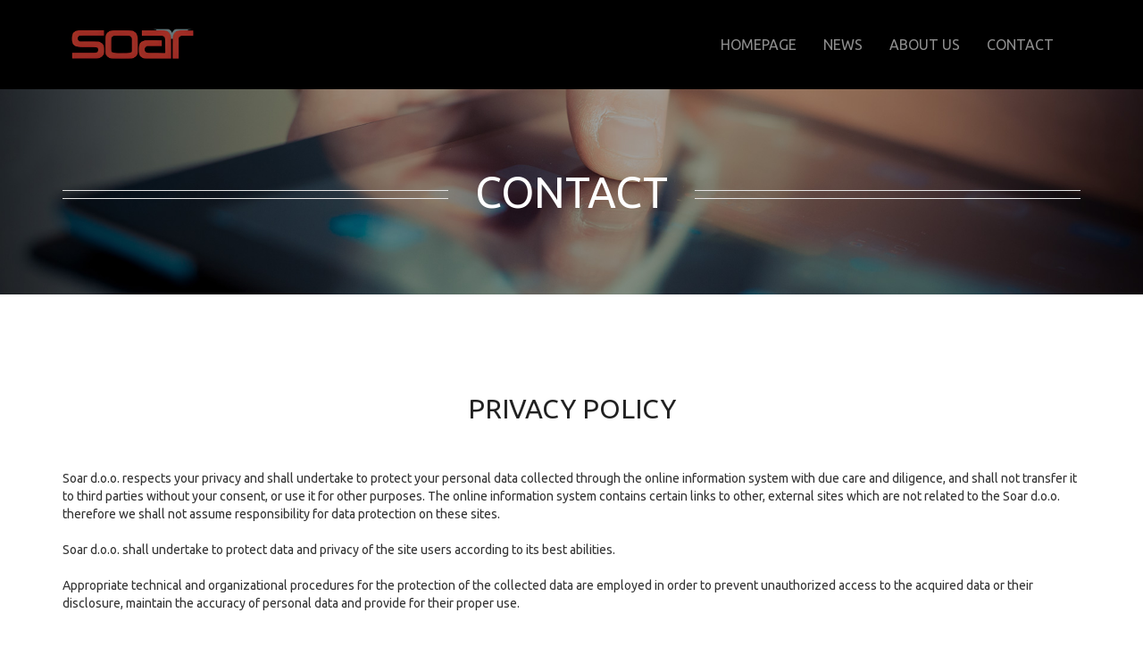

--- FILE ---
content_type: text/html
request_url: https://soar.hr/privacy.asp
body_size: 3516
content:
<!DOCTYPE html>
<html lang="en">
<head>
    <meta charset="utf-8">
    <meta http-equiv="X-UA-Compatible" content="IE=edge">
    <meta name="viewport" content="width=device-width, initial-scale=1">
    <!-- Bootstrap -->
<link href="css/bootstrap.css?c=2" rel="stylesheet">
<link rel="shortcut icon" href="/favicon.ico" type="image/x-icon">
<link rel="icon" href="/favicon.ico?c=1" type="image/x-icon">

<!-- HTML5 shim and Respond.js for IE8 support of HTML5 elements and media queries -->
<!-- WARNING: Respond.js doesn't work if you view the page via file:// -->
<!--[if lt IE 9]>
<script src="https://oss.maxcdn.com/html5shiv/3.7.2/html5shiv.min.js"></script>
<script src="https://oss.maxcdn.com/respond/1.4.2/respond.min.js"></script>
<![endif]-->



<script type="text/javascript">
	if(window.location.protocol === 'http:'){
		window.location.replace('https://www.soar.hr');
	}
</script>
    <title>Soar d.o.o.</title>


</head>
<body class="contact">

<div class="main">

    <!--<section class="top-bar hidden-sm hidden-xs">
        <div class="container-fluid noselect">
            <div class="container">
                <div class="col-md-12">
                    <p>Play our amazing games at these websites</p>
                    <p class="pull-right expand" data-text-swap="Click to PLAY" data-text-original="CLOSE">Click to PLAY</p>
                </div>
            </div>
        </div>
    </section>
    <section class="top-bar-expanded">
        <div class="container-fluid">
            <div class="container">
                <div class="row">
                    <div class="col-md-12 text-center">
                        <img src="img/4starsgames.png" class="img-responsive center-block">

                        <a href="https://www.4starsgames.com" target="_blank" class="games-buttons playnow topbar"><strong>Play</strong> now</a>

                    </div>
                </div>
            </div>

        </div>
    </section>-->
<nav class="navbar navbar-default navbar-fixed-top uppercase" id="navigation">
  <div class="container">
    <div class="col-md-12">

    <!-- Brand and toggle get grouped for better mobile display -->
    <div class="navbar-header">
      <button type="button" class="navbar-toggle collapsed" data-toggle="collapse" data-target="#bs-example-navbar-collapse-1">
        <span class="sr-only">Toggle navigation</span>
        <span class="icon-bar"></span>
        <span class="icon-bar"></span>
        <span class="icon-bar"></span>
      </button>
      <a class="navbar-brand" href="index.asp"><img src="img/logo_2025.png"></a>
    </div>

    <!-- Collect the nav links, forms, and other content for toggling -->
    <div class="collapse navbar-collapse" id="bs-example-navbar-collapse-1">
      <ul class="nav navbar-nav navbar-right">
        <li  ><a href="index.asp">Homepage <span class="sr-only">(current)</span></a></li>
	<li ><a href="news.asp">News</a></li>
        <li ><a href="about-us.asp">About us</a></li>
        <li ><a href="contact.asp">Contact</a></li>
        <!--<li  ><a href="games.asp">Games</a></li>
        <li ><a href="land-based.asp">Land Based</a></li>
        <li ><a href="online.asp">Online</a></li>-->
      </ul>
    </div>
    </div>
  </div>
</nav>

<header>
    <div class="container">
        <h1><span>Contact</span></h1>
    </div>
</header>
<div class="container">

    <div class="col-md-12" style="padding: 110px 0 120px 0">

        <h4 align="center">PRIVACY POLICY</h4>




        Soar d.o.o. respects your privacy and shall undertake to protect your personal data collected through the online information system with due care and diligence, and shall not transfer it to third parties without your consent, or use it for other purposes. The online information system contains certain links to other, external sites which are not related to the Soar d.o.o. therefore we shall not assume responsibility for data protection on these sites.
<br /><br />
        Soar d.o.o. shall undertake to protect data and privacy of the site users according to its best abilities.
<br /><br />
        Appropriate technical and organizational procedures for the protection of the collected data are employed in order to prevent unauthorized access to the acquired data or their disclosure, maintain the accuracy of personal data and provide for their proper use.

<h5>COOKIES</h5>
Cookies are pieces of information about your visits of the sites. When visiting the site, a cookie (information file) is installed on your computer. On the one hand, cookies provide simplicity and speed, however, on the other hand they also constitute invasion into privacy or create possibilities for subsequent directed advertising.

<h5>Content of Cookies</h5>
Cookies contain basic information about your visit to a certain site. The first information refers to the name of your computer or to your name, followed by the name of the site you visited. The content of cookies is stored on your computer in a special directory. You can obtain more detailed information about the visited site, date and hour by double clicking the file. All data is also stored with the manager of the site you were looking at. Therefore, extensive information about the hardware of your computer and the Internet use can be gathered in this way.
<br /><br />
        Cookies can be deleted, excluded or used conditionally by way of employing certain settings. Basically, browsers are configured to accept cookies, while they reject the installation of the cookies which do not originate from the region entered in the header line.
<br /><br />
        If you would like to obtain additional information and authorization, please contact: <a href="/cdn-cgi/l/email-protection" class="__cf_email__" data-cfemail="b7c4c2c7c7d8c5c3f7d2d6d0dbd29ad0d6daded9d099d4d8da">[email&#160;protected]</a>




    </div>

</div>

<footer><!-- test123 -->
    <div class="container">
        <div class="col-md-3 hidden-xs hidden-sm"><a href="index.asp"><img class="footer-logo" src="img/logo_2025.png"></a></div>
        <div class="col-md-3 hidden-xs hidden-sm">

            <p><strong>Soar d.o.o.</strong></p>
            <p>Radnicka 32/4</p>
            <p>10000 Zagreb</p>
            <p>Croatia</p>

        </div>
        <div class="col-md-4 hidden-xs hidden-sm">

            <p><strong>Contact</strong> us</p>

            <table class="table">
                <tr>
                    <td>Phone:</td>
                    <td><a href="tel:+38512442031">+385 1 2442 031</a></td>
                </tr>
                <tr>
                    <td>Fax:</td>
                    <td><a href="fax:+38512442032">+385 1 2442 032</a></td>
                </tr>
                <tr>
                    <td>Email:</td>
                    <td><a href="/cdn-cgi/l/email-protection#4d6b6e357b74766b6e357b08766b6e357b7b766b6e357b0b766b6e35797d766b6e357a7e766b6e357b0b766b6e357b7c766b6e357a7f766b6e357f08766b6e357b75766b6e357a7f76">&#x69;&#x6E;&#x66;&#x6F;&#x40;&#x73;&#x6F;&#x61;&#x72;&#x2E;&#x68;&#x72;</a></td>
                </tr>

            </table>


        </div>

        <div class="hidden-md hidden-lg col-sm-12 text-center">

            <a href="contact.asp" class="contact-button">Contact with us</a>

        </div>

    </div>
</footer>
<div class="copyright">
    <div class="container">
            <p>Copyright &copy; Soar d.o.o., All Rights Reserved</p>
                <a href="privacy.asp">Privacy Policy</a>
                <a href="terms.asp">Terms of Use</a>
                <a href="legal-notices.asp">Legal Notices</a>
    </div>
  </div>
</div>
<a href="http://www.social-wizard.com" target="_blank" class="sw">
  <p>
    development by <strong>SocialWizard</strong>
  </p>
</a>
<!-- jQuery (necessary for Bootstrap's JavaScript plugins) -->
<script data-cfasync="false" src="/cdn-cgi/scripts/5c5dd728/cloudflare-static/email-decode.min.js"></script><script src="https://ajax.googleapis.com/ajax/libs/jquery/1.11.2/jquery.min.js"></script>
<!-- Include all compiled plugins (below), or include individual files as needed -->
<script src="js/bootstrap.min.js"></script>
<script src="js/scripts.js"></script>
<script>
$(".header").click(function () {

  $header = $(this);
  //getting the next element
  $content = $header.next();
  //open up the content needed - toggle the slide- if visible, slide up, if not slidedown.
  $content.slideToggle(500, function () {
      //execute this after slideToggle is done
      //change text of header based on visibility of content div
      $header.text(function () {
          //change text based on condition
          //return $content.is(":visible") ? "Collapse" : "Expand";
          return;
      });
  });

});
$( '.right' ).each(function(){

    var self = $(this),
        image = self.find( '.thumb' );

    if ( image.length > 0 ){
        self.css({
            'background': 'url(' + image.attr( 'src' ) + ') no-repeat center',
            'background-size': 'cover'
        });
    }

});
$swHeight = $(".sw").innerHeight();
$(".main").css({"margin-bottom": $swHeight});
</script>


<script defer src="https://static.cloudflareinsights.com/beacon.min.js/vcd15cbe7772f49c399c6a5babf22c1241717689176015" integrity="sha512-ZpsOmlRQV6y907TI0dKBHq9Md29nnaEIPlkf84rnaERnq6zvWvPUqr2ft8M1aS28oN72PdrCzSjY4U6VaAw1EQ==" data-cf-beacon='{"version":"2024.11.0","token":"e941de5dc09949f395bafb78861adb82","r":1,"server_timing":{"name":{"cfCacheStatus":true,"cfEdge":true,"cfExtPri":true,"cfL4":true,"cfOrigin":true,"cfSpeedBrain":true},"location_startswith":null}}' crossorigin="anonymous"></script>
</body>
</html>

--- FILE ---
content_type: application/javascript
request_url: https://soar.hr/js/scripts.js
body_size: 49
content:
jQuery(document).ready(function($) {

    $('#carousel-testimonials').carousel({
        interval: 5000
    });

//        $('#carousel-text').html($('#slide-content-0').html());

    // When the carousel slides, auto update the text
//        $('#carousel-testimonials').on('slid.bs.carousel', function (e) {
//            var id = $('#carousel-testimonials .carousel-inner .item.active').data('slide-number');
//            $('#carousel-text').html($('#slide-content-'+id).html());
//        });
});

jQuery(document).ready(function($) {

    $('#carousel-games').carousel({
        interval: 5000
    });
});

$(".top-bar").on("click", function() {
    var el = $( "p.expand" );
    if (el.text() == el.data("text-swap")) {
        el.text(el.data("text-original"));
        $( "p.expand" ).css( "background", "url('img/arrow-up.png') center right no-repeat" );
    } else {
        el.data("text-original", el.text());
        el.text(el.data("text-swap"));
        $( "p.expand" ).css( "background", "url('img/arrow-down.png') center right no-repeat" );
    }
    $( ".top-bar-expanded" ).slideToggle( "fast" );


});

--- FILE ---
content_type: image/svg+xml
request_url: https://soar.hr/img/sw.svg
body_size: 2093
content:
<?xml version="1.0" encoding="UTF-8" standalone="no"?>
<svg width="34px" height="40px" viewBox="0 0 34 40" version="1.1" xmlns="http://www.w3.org/2000/svg" xmlns:xlink="http://www.w3.org/1999/xlink" xmlns:sketch="http://www.bohemiancoding.com/sketch/ns">
    <!-- Generator: Sketch 3.4 (15575) - http://www.bohemiancoding.com/sketch -->
    <title>sw</title>
    <desc>Created with Sketch.</desc>
    <defs></defs>
    <g id="Page-1" stroke="none" stroke-width="1" fill="none" fill-rule="evenodd" sketch:type="MSPage">
        <g id="sw" sketch:type="MSArtboardGroup">
            <path d="M11.9580066,9.80680581 C11.5611197,9.37486635 11.0787886,9.00657905 10.5107207,8.70353518 C9.94265268,8.39979512 9.31547602,8.11037679 8.63016599,7.83438509 L7.03423051,7.20005171 C6.7997464,7.10785557 6.56467706,7.01168116 6.33068065,6.9101361 C6.09609901,6.80948616 5.88853571,6.68526503 5.70847845,6.53777109 C5.52793349,6.39067496 5.37938137,6.21622831 5.26184671,6.01363549 C5.14460465,5.81144048 5.08598362,5.55404713 5.08598362,5.24115708 C5.08598362,4.8549676 5.15806505,4.54247537 5.30281314,4.30338202 C5.446976,4.06458703 5.62732588,3.87561974 5.84376524,3.73767361 C6.06020461,3.59982694 6.30346723,3.50315526 6.57433343,3.44815583 C6.84480949,3.39295749 7.10601931,3.36530859 7.35884077,3.36530859 C8.58627338,3.36530859 9.75615786,3.62349758 10.8709328,4.13271471 L12.3227054,10.278329 C12.2101453,10.1117393 12.0908548,9.95191276 11.9580066,9.80680581 L11.9580066,9.80680581 L11.9580066,9.80680581 Z M29.6983286,0 L27.0744281,12.5796522 L24.0984113,0 L20.0398074,0 L17.0372599,12.3036605 L14.6022927,0 L9.98732566,0 C9.65032795,0 9.35693015,0.0063652141 9.19638073,0.0063652141 C8.2337669,0.0063652141 8.08931143,0.000795651763 7.25954593,0.000795651763 C6.4735755,0.000795651763 4.90797469,-0.000198912941 4.04231478,0.230241729 C3.20299044,0.453521505 2.95270499,0.717081151 2.36698243,1.21346839 C1.78086971,1.71015401 1.3253619,2.3218113 1.00065409,3.04804245 C0.676141351,3.77487033 0.514031293,4.61627208 0.514031293,5.57224767 C0.514031293,6.34462662 0.612545829,7.01168116 0.811623223,7.57231729 C1.00972523,8.1334507 1.28907734,8.62058849 1.65016725,9.03452631 C2.01067193,9.44816577 2.43896631,9.80252914 2.93514795,10.0968209 C3.4311345,10.3909136 3.96779487,10.6578549 4.54512907,10.8963514 L6.14135718,11.531381 C6.4294878,11.6414793 6.71859383,11.7517766 7.00701708,11.8622727 C7.29544033,11.9726693 7.55713786,12.1153894 7.79191458,12.2899355 C8.02581345,12.4648794 8.20645595,12.6806005 8.33296421,12.9379939 C8.45898479,13.1956856 8.50414541,13.5175268 8.46825101,13.9035172 C8.37744206,14.6576957 8.07126669,15.1680069 7.54835933,15.4345502 C7.02467167,15.7013919 6.26708513,15.8344647 5.27530711,15.8344647 C4.53586285,15.8344647 3.80968392,15.7561924 3.09745308,15.6004436 C2.38502716,15.4439986 1.65904332,15.2648774 0.919696596,15.0622846 L0,18.9241793 C0.504765074,19.126275 0.977829923,19.2915715 1.42036503,19.4202682 C1.86172966,19.548965 2.30377706,19.6599583 2.74582446,19.7514583 C3.18787187,19.843555 3.6426969,19.9079033 4.11225034,19.9445033 C4.5808284,19.9817 5.09476215,20 5.65424668,20 C6.86275669,20 7.93578482,19.847931 8.87372124,19.5444893 C9.81146254,19.2410477 10.6007493,18.8187555 11.2411913,18.2756237 C11.8812432,17.7331881 12.3683537,17.0758803 12.7022302,16.3034019 C13.0067474,15.5985539 13.1709058,14.8229924 13.1974364,13.9792036 L14.548256,19.6965583 L18.8767507,19.6965583 L21.9069017,7.80703455 L24.7476318,19.6965583 L29.3467,19.6965583 C29.6170785,18.5752861 29.8651206,17.5546638 30.0906311,16.6349898 C30.3164342,15.7159126 30.5691581,14.6626685 30.8484127,13.4761529 C31.1277648,12.2899355 31.4119939,11.0807437 31.7003196,9.8484781 C31.9892306,8.61661023 32.273167,7.41179454 32.5531043,6.2345283 C32.8324564,5.05765989 33.0802058,4.00461478 33.2971329,3.0757908 C33.5136699,2.1472652 33.7475687,1.12176953 34,0 L29.6983286,0 L29.6983286,0 Z" id="Fill-4" opacity="0.5" fill="#FFFFFF" sketch:type="MSShapeGroup"></path>
            <path d="M11.9580066,29.8068058 C11.5611197,29.3748664 11.0787886,29.006579 10.5107207,28.7035351 C9.94265268,28.3997951 9.31547602,28.1103768 8.63016599,27.834385 L7.03423051,27.2000517 C6.7997464,27.1078555 6.56467706,27.0116811 6.33068065,26.9101361 C6.09609901,26.8094862 5.88853571,26.685265 5.70847845,26.537771 C5.52793349,26.390675 5.37938137,26.2162283 5.26184671,26.0136355 C5.14460465,25.8114405 5.08598362,25.5540471 5.08598362,25.241157 C5.08598362,24.8549676 5.15806505,24.5424753 5.30281314,24.303382 C5.446976,24.064587 5.62732588,23.8756197 5.84376524,23.7376736 C6.06020461,23.599827 6.30346723,23.5031552 6.57433343,23.4481558 C6.84480949,23.3929575 7.10601931,23.3653086 7.35884077,23.3653086 C8.58627338,23.3653086 9.75615786,23.6234976 10.8709328,24.1327147 L12.3227054,30.278329 C12.2101453,30.1117393 12.0908548,29.9519128 11.9580066,29.8068058 L11.9580066,29.8068058 L11.9580066,29.8068058 Z M29.6983286,20 L27.0744281,32.5796522 L24.0984113,20 L20.0398074,20 L17.0372599,32.3036605 L14.6022927,20 L9.98732566,20 C9.65032795,20 9.35693015,20.0063652 9.19638073,20.0063652 C8.2337669,20.0063652 8.08931143,20.0007956 7.25954593,20.0007956 C6.4735755,20.0007956 4.90797469,19.999801 4.04231478,20.2302417 C3.20299044,20.4535215 2.95270499,20.7170811 2.36698243,21.2134684 C1.78086971,21.710154 1.3253619,22.3218113 1.00065409,23.0480425 C0.676141351,23.7748704 0.514031293,24.6162721 0.514031293,25.5722476 C0.514031293,26.3446266 0.612545829,27.0116811 0.811623223,27.5723173 C1.00972523,28.1334507 1.28907734,28.6205885 1.65016725,29.0345263 C2.01067193,29.4481658 2.43896631,29.8025291 2.93514795,30.0968209 C3.4311345,30.3909136 3.96779487,30.6578549 4.54512907,30.8963514 L6.14135718,31.531381 C6.4294878,31.6414793 6.71859383,31.7517766 7.00701708,31.8622727 C7.29544033,31.9726693 7.55713786,32.1153894 7.79191458,32.2899355 C8.02581345,32.4648794 8.20645595,32.6806005 8.33296421,32.9379939 C8.45898479,33.1956856 8.50414541,33.5175268 8.46825101,33.9035172 C8.37744206,34.6576957 8.07126669,35.1680069 7.54835933,35.4345502 C7.02467167,35.7013919 6.26708513,35.8344647 5.27530711,35.8344647 C4.53586285,35.8344647 3.80968392,35.7561924 3.09745308,35.6004436 C2.38502716,35.4439986 1.65904332,35.2648774 0.919696596,35.0622846 L0,38.9241793 C0.504765074,39.126275 0.977829923,39.2915715 1.42036503,39.4202682 C1.86172966,39.548965 2.30377706,39.6599583 2.74582446,39.7514583 C3.18787187,39.843555 3.6426969,39.9079033 4.11225034,39.9445033 C4.5808284,39.9817 5.09476215,40 5.65424668,40 C6.86275669,40 7.93578482,39.847931 8.87372124,39.5444893 C9.81146254,39.2410477 10.6007493,38.8187555 11.2411913,38.2756237 C11.8812432,37.7331881 12.3683537,37.0758803 12.7022302,36.3034019 C13.0067474,35.5985539 13.1709058,34.8229924 13.1974364,33.9792036 L14.548256,39.6965583 L18.8767507,39.6965583 L21.9069017,27.8070346 L24.7476318,39.6965583 L29.3467,39.6965583 C29.6170785,38.5752861 29.8651206,37.5546638 30.0906311,36.6349898 C30.3164342,35.7159126 30.5691581,34.6626685 30.8484127,33.4761529 C31.1277648,32.2899355 31.4119939,31.0807437 31.7003196,29.8484781 C31.9892306,28.6166102 32.273167,27.4117946 32.5531043,26.2345283 C32.8324564,25.0576599 33.0802058,24.0046148 33.2971329,23.0757908 C33.5136699,22.1472652 33.7475687,21.1217695 34,20 L29.6983286,20 L29.6983286,20 Z" id="Fill-4-Copy" fill="#F68121" sketch:type="MSShapeGroup"></path>
        </g>
    </g>
</svg>